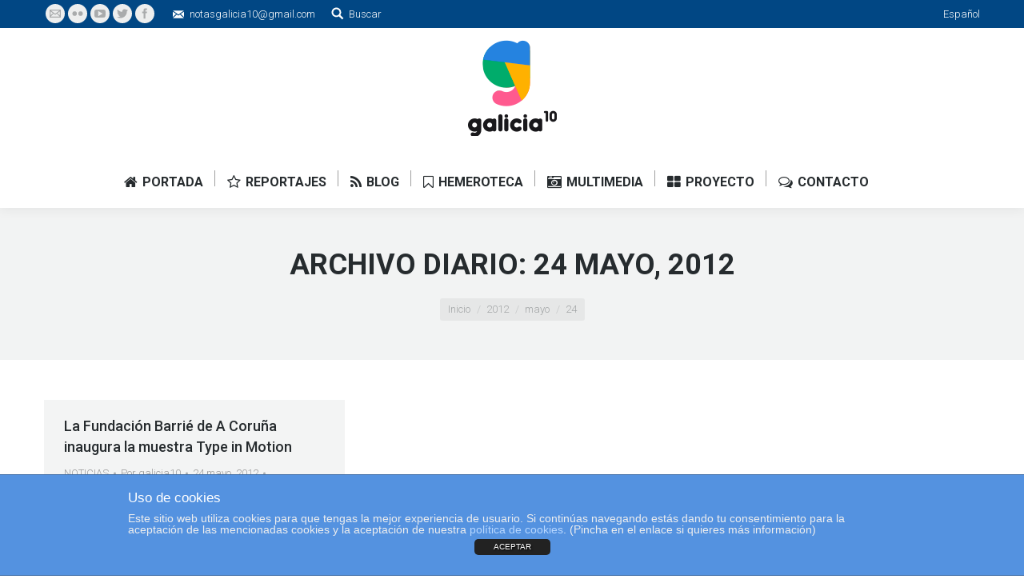

--- FILE ---
content_type: text/html; charset=UTF-8
request_url: http://galicia10.com/2012/05/24/
body_size: 10028
content:
<!DOCTYPE html>
<!--[if lt IE 10 ]>
<html lang="es-ES" prefix="og: http://ogp.me/ns#" class="old-ie no-js">
<![endif]-->
<!--[if !(IE 6) | !(IE 7) | !(IE 8)  ]><!-->
<html lang="es-ES" prefix="og: http://ogp.me/ns#" class="no-js">
<!--<![endif]-->
<head>
	<meta charset="UTF-8" />
		<meta name="viewport" content="width=device-width, initial-scale=1, maximum-scale=1">
		<link rel="profile" href="http://gmpg.org/xfn/11" />
	<link rel="pingback" href="http://galicia10.com/xmlrpc.php" />
	<title>24 mayo, 2012 - Galicia10. Turismo y ocio en Galicia</title>
<link rel="alternate" hreflang="es-ES" href="http://galicia10.com/2012/05/24/" />
<script type="text/javascript">
function createCookie(a,d,b){if(b){var c=new Date;c.setTime(c.getTime()+864E5*b);b="; expires="+c.toGMTString()}else b="";document.cookie=a+"="+d+b+"; path=/"}function readCookie(a){a+="=";for(var d=document.cookie.split(";"),b=0;b<d.length;b++){for(var c=d[b];" "==c.charAt(0);)c=c.substring(1,c.length);if(0==c.indexOf(a))return c.substring(a.length,c.length)}return null}function eraseCookie(a){createCookie(a,"",-1)}
function areCookiesEnabled(){var a=!1;createCookie("testing","Hello",1);null!=readCookie("testing")&&(a=!0,eraseCookie("testing"));return a}(function(a){var d=readCookie("devicePixelRatio"),b=void 0===a.devicePixelRatio?1:a.devicePixelRatio;areCookiesEnabled()&&null==d&&(createCookie("devicePixelRatio",b,7),1!=b&&a.location.reload(!0))})(window);
</script>
<!-- This site is optimized with the Yoast SEO plugin v3.7.1 - https://yoast.com/wordpress/plugins/seo/ -->
<meta name="robots" content="noindex,follow"/>
<link rel="canonical" href="http://galicia10.com/2012/05/24/" />
<meta property="og:locale" content="es_ES" />
<meta property="og:type" content="object" />
<meta property="og:title" content="24 mayo, 2012 - Galicia10. Turismo y ocio en Galicia" />
<meta property="og:url" content="http://galicia10.com/2012/05/24/" />
<meta property="og:site_name" content="Galicia10. Turismo y ocio en Galicia" />
<!-- / Yoast SEO plugin. -->

<link rel='dns-prefetch' href='//fonts.googleapis.com' />
<link rel='dns-prefetch' href='//s.w.org' />
<link rel="alternate" type="application/rss+xml" title="Galicia10. Turismo y ocio en Galicia &raquo; Feed" href="http://galicia10.com/feed/" />
<link rel="alternate" type="application/rss+xml" title="Galicia10. Turismo y ocio en Galicia &raquo; RSS de los comentarios" href="http://galicia10.com/comments/feed/" />
		<script type="text/javascript">
			window._wpemojiSettings = {"baseUrl":"https:\/\/s.w.org\/images\/core\/emoji\/2.2.1\/72x72\/","ext":".png","svgUrl":"https:\/\/s.w.org\/images\/core\/emoji\/2.2.1\/svg\/","svgExt":".svg","source":{"concatemoji":"http:\/\/galicia10.com\/wp-includes\/js\/wp-emoji-release.min.js?ver=4.7.29"}};
			!function(t,a,e){var r,n,i,o=a.createElement("canvas"),l=o.getContext&&o.getContext("2d");function c(t){var e=a.createElement("script");e.src=t,e.defer=e.type="text/javascript",a.getElementsByTagName("head")[0].appendChild(e)}for(i=Array("flag","emoji4"),e.supports={everything:!0,everythingExceptFlag:!0},n=0;n<i.length;n++)e.supports[i[n]]=function(t){var e,a=String.fromCharCode;if(!l||!l.fillText)return!1;switch(l.clearRect(0,0,o.width,o.height),l.textBaseline="top",l.font="600 32px Arial",t){case"flag":return(l.fillText(a(55356,56826,55356,56819),0,0),o.toDataURL().length<3e3)?!1:(l.clearRect(0,0,o.width,o.height),l.fillText(a(55356,57331,65039,8205,55356,57096),0,0),e=o.toDataURL(),l.clearRect(0,0,o.width,o.height),l.fillText(a(55356,57331,55356,57096),0,0),e!==o.toDataURL());case"emoji4":return l.fillText(a(55357,56425,55356,57341,8205,55357,56507),0,0),e=o.toDataURL(),l.clearRect(0,0,o.width,o.height),l.fillText(a(55357,56425,55356,57341,55357,56507),0,0),e!==o.toDataURL()}return!1}(i[n]),e.supports.everything=e.supports.everything&&e.supports[i[n]],"flag"!==i[n]&&(e.supports.everythingExceptFlag=e.supports.everythingExceptFlag&&e.supports[i[n]]);e.supports.everythingExceptFlag=e.supports.everythingExceptFlag&&!e.supports.flag,e.DOMReady=!1,e.readyCallback=function(){e.DOMReady=!0},e.supports.everything||(r=function(){e.readyCallback()},a.addEventListener?(a.addEventListener("DOMContentLoaded",r,!1),t.addEventListener("load",r,!1)):(t.attachEvent("onload",r),a.attachEvent("onreadystatechange",function(){"complete"===a.readyState&&e.readyCallback()})),(r=e.source||{}).concatemoji?c(r.concatemoji):r.wpemoji&&r.twemoji&&(c(r.twemoji),c(r.wpemoji)))}(window,document,window._wpemojiSettings);
		</script>
		<style type="text/css">
img.wp-smiley,
img.emoji {
	display: inline !important;
	border: none !important;
	box-shadow: none !important;
	height: 1em !important;
	width: 1em !important;
	margin: 0 .07em !important;
	vertical-align: -0.1em !important;
	background: none !important;
	padding: 0 !important;
}
</style>
<link rel='stylesheet' id='layerslider-css'  href='http://galicia10.com/wp-content/plugins/LayerSlider/static/css/layerslider.css?ver=5.6.9' type='text/css' media='all' />
<link rel='stylesheet' id='ls-google-fonts-css'  href='http://fonts.googleapis.com/css?family=Lato:100,300,regular,700,900%7COpen+Sans:300%7CIndie+Flower:regular%7COswald:300,regular,700&#038;subset=latin%2Clatin-ext' type='text/css' media='all' />
<link rel='stylesheet' id='front-estilos-css'  href='http://galicia10.com/wp-content/plugins/asesor-cookies-para-la-ley-en-espana/html/front/estilos.css?ver=4.7.29' type='text/css' media='all' />
<link rel='stylesheet' id='contact-form-7-css'  href='http://galicia10.com/wp-content/plugins/contact-form-7/includes/css/styles.css?ver=4.7' type='text/css' media='all' />
<link rel='stylesheet' id='tp_twitter_plugin_css-css'  href='http://galicia10.com/wp-content/plugins/recent-tweets-widget/tp_twitter_plugin.css?ver=1.0' type='text/css' media='screen' />
<link rel='stylesheet' id='rs-plugin-settings-css'  href='http://galicia10.com/wp-content/plugins/revslider/public/assets/css/settings.css?ver=5.2.6' type='text/css' media='all' />
<style id='rs-plugin-settings-inline-css' type='text/css'>
#rs-demo-id {}
</style>
<link rel='stylesheet' id='dt-web-fonts-css'  href='http://fonts.googleapis.com/css?family=Roboto%3A300%2C400%2C500%2C700%2C900%7COpen+Sans%3A400%2C600%2C700&#038;ver=4.7.29' type='text/css' media='all' />
<link rel='stylesheet' id='dt-main-css'  href='http://galicia10.com/wp-content/themes/dt-the7/css/main.min.css?ver=4.1.0' type='text/css' media='all' />
<style id='dt-main-inline-css' type='text/css'>
body #load {
  display: block;
  height: 100%;
  overflow: hidden;
  position: fixed;
  width: 100%;
  z-index: 9901;
}
.load-wrap {
  width: 100%;
  height: 100%;
  background-position: center center;
  background-repeat: no-repeat;
  text-align: center;
}
.load-wrap > svg {
  position: absolute;
  top: 50%;
  left: 50%;
  -ms-transform: translate(-50%,-50%);
  -webkit-transform: translate(-50%,-50%);
  transform: translate(-50%,-50%);
}
#load {
  background-color: rgba(88,145,232,0.96);
}
.uil-default rect:not(.bk) {
  fill: #ffffff;
}
.uil-ring > path {
  fill: #ffffff;
}
.ring-loader .circle {
  fill: #ffffff;
}
.ring-loader .moving-circle {
  fill: #ffffff;
}
.uil-hourglass .glass {
  stroke: #ffffff;
}
.uil-hourglass .sand {
  fill: #ffffff;
}
.spinner-loader .load-wrap {
  background-image: url("data:image/svg+xml,%3Csvg width='75px' height='75px' xmlns='http://www.w3.org/2000/svg' viewBox='0 0 100 100' preserveAspectRatio='xMidYMid' class='uil-default'%3E%3Crect x='0' y='0' width='100' height='100' fill='none' class='bk'%3E%3C/rect%3E%3Crect  x='46.5' y='40' width='7' height='20' rx='5' ry='5' fill='%23ffffff' transform='rotate(0 50 50) translate(0 -30)'%3E  %3Canimate attributeName='opacity' from='1' to='0' dur='1s' begin='0s' repeatCount='indefinite'/%3E%3C/rect%3E%3Crect  x='46.5' y='40' width='7' height='20' rx='5' ry='5' fill='%23ffffff' transform='rotate(30 50 50) translate(0 -30)'%3E  %3Canimate attributeName='opacity' from='1' to='0' dur='1s' begin='0.08333333333333333s' repeatCount='indefinite'/%3E%3C/rect%3E%3Crect  x='46.5' y='40' width='7' height='20' rx='5' ry='5' fill='%23ffffff' transform='rotate(60 50 50) translate(0 -30)'%3E  %3Canimate attributeName='opacity' from='1' to='0' dur='1s' begin='0.16666666666666666s' repeatCount='indefinite'/%3E%3C/rect%3E%3Crect  x='46.5' y='40' width='7' height='20' rx='5' ry='5' fill='%23ffffff' transform='rotate(90 50 50) translate(0 -30)'%3E  %3Canimate attributeName='opacity' from='1' to='0' dur='1s' begin='0.25s' repeatCount='indefinite'/%3E%3C/rect%3E%3Crect  x='46.5' y='40' width='7' height='20' rx='5' ry='5' fill='%23ffffff' transform='rotate(120 50 50) translate(0 -30)'%3E  %3Canimate attributeName='opacity' from='1' to='0' dur='1s' begin='0.3333333333333333s' repeatCount='indefinite'/%3E%3C/rect%3E%3Crect  x='46.5' y='40' width='7' height='20' rx='5' ry='5' fill='%23ffffff' transform='rotate(150 50 50) translate(0 -30)'%3E  %3Canimate attributeName='opacity' from='1' to='0' dur='1s' begin='0.4166666666666667s' repeatCount='indefinite'/%3E%3C/rect%3E%3Crect  x='46.5' y='40' width='7' height='20' rx='5' ry='5' fill='%23ffffff' transform='rotate(180 50 50) translate(0 -30)'%3E  %3Canimate attributeName='opacity' from='1' to='0' dur='1s' begin='0.5s' repeatCount='indefinite'/%3E%3C/rect%3E%3Crect  x='46.5' y='40' width='7' height='20' rx='5' ry='5' fill='%23ffffff' transform='rotate(210 50 50) translate(0 -30)'%3E  %3Canimate attributeName='opacity' from='1' to='0' dur='1s' begin='0.5833333333333334s' repeatCount='indefinite'/%3E%3C/rect%3E%3Crect  x='46.5' y='40' width='7' height='20' rx='5' ry='5' fill='%23ffffff' transform='rotate(240 50 50) translate(0 -30)'%3E  %3Canimate attributeName='opacity' from='1' to='0' dur='1s' begin='0.6666666666666666s' repeatCount='indefinite'/%3E%3C/rect%3E%3Crect  x='46.5' y='40' width='7' height='20' rx='5' ry='5' fill='%23ffffff' transform='rotate(270 50 50) translate(0 -30)'%3E  %3Canimate attributeName='opacity' from='1' to='0' dur='1s' begin='0.75s' repeatCount='indefinite'/%3E%3C/rect%3E%3Crect  x='46.5' y='40' width='7' height='20' rx='5' ry='5' fill='%23ffffff' transform='rotate(300 50 50) translate(0 -30)'%3E  %3Canimate attributeName='opacity' from='1' to='0' dur='1s' begin='0.8333333333333334s' repeatCount='indefinite'/%3E%3C/rect%3E%3Crect  x='46.5' y='40' width='7' height='20' rx='5' ry='5' fill='%23ffffff' transform='rotate(330 50 50) translate(0 -30)'%3E  %3Canimate attributeName='opacity' from='1' to='0' dur='1s' begin='0.9166666666666666s' repeatCount='indefinite'/%3E%3C/rect%3E%3C/svg%3E");
}
.ring-loader .load-wrap {
  background-image: url("data:image/svg+xml,%3Csvg xmlns='http://www.w3.org/2000/svg' viewBox='0 0 32 32' width='72' height='72' fill='%23ffffff'%3E   %3Cpath opacity='.25' d='M16 0 A16 16 0 0 0 16 32 A16 16 0 0 0 16 0 M16 4 A12 12 0 0 1 16 28 A12 12 0 0 1 16 4'/%3E   %3Cpath d='M16 0 A16 16 0 0 1 32 16 L28 16 A12 12 0 0 0 16 4z'%3E     %3CanimateTransform attributeName='transform' type='rotate' from='0 16 16' to='360 16 16' dur='0.8s' repeatCount='indefinite' /%3E   %3C/path%3E %3C/svg%3E");
}
.hourglass-loader .load-wrap {
  background-image: url("data:image/svg+xml,%3Csvg xmlns='http://www.w3.org/2000/svg' viewBox='0 0 32 32' width='72' height='72' fill='%23ffffff'%3E   %3Cpath transform='translate(2)' d='M0 12 V20 H4 V12z'%3E      %3Canimate attributeName='d' values='M0 12 V20 H4 V12z; M0 4 V28 H4 V4z; M0 12 V20 H4 V12z; M0 12 V20 H4 V12z' dur='1.2s' repeatCount='indefinite' begin='0' keytimes='0;.2;.5;1' keySplines='0.2 0.2 0.4 0.8;0.2 0.6 0.4 0.8;0.2 0.8 0.4 0.8' calcMode='spline'  /%3E   %3C/path%3E   %3Cpath transform='translate(8)' d='M0 12 V20 H4 V12z'%3E     %3Canimate attributeName='d' values='M0 12 V20 H4 V12z; M0 4 V28 H4 V4z; M0 12 V20 H4 V12z; M0 12 V20 H4 V12z' dur='1.2s' repeatCount='indefinite' begin='0.2' keytimes='0;.2;.5;1' keySplines='0.2 0.2 0.4 0.8;0.2 0.6 0.4 0.8;0.2 0.8 0.4 0.8' calcMode='spline'  /%3E   %3C/path%3E   %3Cpath transform='translate(14)' d='M0 12 V20 H4 V12z'%3E     %3Canimate attributeName='d' values='M0 12 V20 H4 V12z; M0 4 V28 H4 V4z; M0 12 V20 H4 V12z; M0 12 V20 H4 V12z' dur='1.2s' repeatCount='indefinite' begin='0.4' keytimes='0;.2;.5;1' keySplines='0.2 0.2 0.4 0.8;0.2 0.6 0.4 0.8;0.2 0.8 0.4 0.8' calcMode='spline' /%3E   %3C/path%3E   %3Cpath transform='translate(20)' d='M0 12 V20 H4 V12z'%3E     %3Canimate attributeName='d' values='M0 12 V20 H4 V12z; M0 4 V28 H4 V4z; M0 12 V20 H4 V12z; M0 12 V20 H4 V12z' dur='1.2s' repeatCount='indefinite' begin='0.6' keytimes='0;.2;.5;1' keySplines='0.2 0.2 0.4 0.8;0.2 0.6 0.4 0.8;0.2 0.8 0.4 0.8' calcMode='spline' /%3E   %3C/path%3E   %3Cpath transform='translate(26)' d='M0 12 V20 H4 V12z'%3E     %3Canimate attributeName='d' values='M0 12 V20 H4 V12z; M0 4 V28 H4 V4z; M0 12 V20 H4 V12z; M0 12 V20 H4 V12z' dur='1.2s' repeatCount='indefinite' begin='0.8' keytimes='0;.2;.5;1' keySplines='0.2 0.2 0.4 0.8;0.2 0.6 0.4 0.8;0.2 0.8 0.4 0.8' calcMode='spline' /%3E   %3C/path%3E %3C/svg%3E");
}

</style>
<!--[if lt IE 10]>
<link rel='stylesheet' id='dt-old-ie-css'  href='http://galicia10.com/wp-content/themes/dt-the7/css/old-ie.css?ver=4.1.0' type='text/css' media='all' />
<![endif]-->
<link rel='stylesheet' id='dt-awsome-fonts-css'  href='http://galicia10.com/wp-content/themes/dt-the7/fonts/FontAwesome/css/font-awesome.min.css?ver=4.1.0' type='text/css' media='all' />
<link rel='stylesheet' id='dt-fontello-css'  href='http://galicia10.com/wp-content/themes/dt-the7/fonts/fontello/css/fontello.min.css?ver=4.1.0' type='text/css' media='all' />
<link rel='stylesheet' id='the7pt-static-css'  href='http://galicia10.com/wp-content/themes/dt-the7/css/post-type.css?ver=4.1.0' type='text/css' media='all' />
<!--[if lt IE 10]>
<link rel='stylesheet' id='dt-custom-old-ie.less-css'  href='http://galicia10.com/wp-content/uploads/wp-less/dt-the7/css/custom-old-ie-b93cddb7bf.css?ver=4.1.0' type='text/css' media='all' />
<![endif]-->
<link rel='stylesheet' id='dt-custom.less-css'  href='http://galicia10.com/wp-content/uploads/wp-less/dt-the7/css/custom-b93cddb7bf.css?ver=4.1.0' type='text/css' media='all' />
<link rel='stylesheet' id='dt-media.less-css'  href='http://galicia10.com/wp-content/uploads/wp-less/dt-the7/css/media-75b096fb90.css?ver=4.1.0' type='text/css' media='all' />
<link rel='stylesheet' id='wpml.less-css'  href='http://galicia10.com/wp-content/uploads/wp-less/dt-the7/css/compatibility/wpml-c76b724316.css?ver=4.1.0' type='text/css' media='all' />
<link rel='stylesheet' id='the7pt.less-css'  href='http://galicia10.com/wp-content/uploads/wp-less/dt-the7/css/post-type-dynamic-603e546973.css?ver=4.1.0' type='text/css' media='all' />
<link rel='stylesheet' id='style-css'  href='http://galicia10.com/wp-content/themes/dt-the7/style.css?ver=4.1.0' type='text/css' media='all' />
<style id='style-inline-css' type='text/css'>
/*breadcrumbs background color*/
.page-title .breadcrumbs {
background-color: rgba(0, 0, 0, 0.05);
}
</style>
<link rel='stylesheet' id='bsf-Defaults-css'  href='http://galicia10.com/wp-content/uploads/smile_fonts/Defaults/Defaults.css?ver=4.7.29' type='text/css' media='all' />
<script type='text/javascript' src='http://galicia10.com/wp-includes/js/jquery/jquery.js?ver=1.12.4'></script>
<script type='text/javascript' src='http://galicia10.com/wp-includes/js/jquery/jquery-migrate.min.js?ver=1.4.1'></script>
<script type='text/javascript' src='http://galicia10.com/wp-content/plugins/LayerSlider/static/js/greensock.js?ver=1.11.8'></script>
<script type='text/javascript'>
/* <![CDATA[ */
var LS_Meta = {"v":"5.6.9"};
/* ]]> */
</script>
<script type='text/javascript' src='http://galicia10.com/wp-content/plugins/LayerSlider/static/js/layerslider.kreaturamedia.jquery.js?ver=5.6.9'></script>
<script type='text/javascript' src='http://galicia10.com/wp-content/plugins/LayerSlider/static/js/layerslider.transitions.js?ver=5.6.9'></script>
<script type='text/javascript'>
/* <![CDATA[ */
var cdp_cookies_info = {"url_plugin":"http:\/\/galicia10.com\/wp-content\/plugins\/asesor-cookies-para-la-ley-en-espana\/plugin.php","url_admin_ajax":"http:\/\/galicia10.com\/wp-admin\/admin-ajax.php","comportamiento":"aceptar","posicion":"inferior","layout":"ventana"};
/* ]]> */
</script>
<script type='text/javascript' src='http://galicia10.com/wp-content/plugins/asesor-cookies-para-la-ley-en-espana/html/front/principal.js?ver=4.7.29'></script>
<script type='text/javascript' src='http://galicia10.com/wp-content/plugins/revslider/public/assets/js/jquery.themepunch.tools.min.js?ver=5.2.6'></script>
<script type='text/javascript' src='http://galicia10.com/wp-content/plugins/revslider/public/assets/js/jquery.themepunch.revolution.min.js?ver=5.2.6'></script>
<script type='text/javascript'>
/* <![CDATA[ */
var dtLocal = {"themeUrl":"http:\/\/galicia10.com\/wp-content\/themes\/dt-the7","passText":"Para ver este art\u00edculo protegido, introduce la contrase\u00f1a:","moreButtonText":{"loading":"Cargando..."},"postID":"3238","ajaxurl":"http:\/\/galicia10.com\/wp-admin\/admin-ajax.php","contactNonce":"06f06d5a46","ajaxNonce":"a9609fee9c","pageData":{"type":"archive","template":"archive","layout":"masonry"},"themeSettings":{"smoothScroll":"off","lazyLoading":false,"accentColor":{"mode":"solid","color":"#5891e8"},"floatingHeader":{"showAfter":140,"showMenu":true,"height":60,"logo":{"showLogo":true,"html":"<img class=\" preload-me\" src=\"http:\/\/galicia10.com\/wp-content\/uploads\/2016\/05\/g1017_simbolo_c-n_60a.png\" srcset=\"http:\/\/galicia10.com\/wp-content\/uploads\/2016\/05\/g1017_simbolo_c-n_60a.png 62w, http:\/\/galicia10.com\/wp-content\/uploads\/2016\/05\/g1017_simbolo_c-n_120a.png 124w\" width=\"62\" height=\"60\"   sizes=\"62px\" alt=\"Galicia10. Turismo y ocio en Galicia\" \/>"}},"mobileHeader":{"firstSwitchPoint":1040,"secondSwitchPoint":800},"content":{"responsivenessTreshold":970,"textColor":"#676b6d","headerColor":"#262b2e"},"stripes":{"stripe1":{"textColor":"#676b6d","headerColor":"#262b2e"},"stripe2":{"textColor":"#ffffff","headerColor":"#ffffff"},"stripe3":{"textColor":"#262b2e","headerColor":"#262b2e"}}},"VCMobileScreenWidth":"768"};
/* ]]> */
</script>
<script type='text/javascript' src='http://galicia10.com/wp-content/themes/dt-the7/js/above-the-fold.min.js?ver=4.1.0'></script>
<meta name="generator" content="Powered by LayerSlider 5.6.9 - Multi-Purpose, Responsive, Parallax, Mobile-Friendly Slider Plugin for WordPress." />
<!-- LayerSlider updates and docs at: https://kreaturamedia.com/layerslider-responsive-wordpress-slider-plugin/ -->
<link rel='https://api.w.org/' href='http://galicia10.com/wp-json/' />
<link rel="EditURI" type="application/rsd+xml" title="RSD" href="http://galicia10.com/xmlrpc.php?rsd" />
<meta name="generator" content="WordPress 4.7.29" />
<meta name="generator" content="WPML ver:3.6.3 stt:65,2;" />
<meta name="generator" content="Powered by Visual Composer - drag and drop page builder for WordPress."/>
<!--[if lte IE 9]><link rel="stylesheet" type="text/css" href="http://galicia10.com/wp-content/plugins/js_composer/assets/css/vc_lte_ie9.min.css" media="screen"><![endif]--><!--[if IE  8]><link rel="stylesheet" type="text/css" href="http://galicia10.com/wp-content/plugins/js_composer/assets/css/vc-ie8.min.css" media="screen"><![endif]--><meta name="generator" content="Powered by Slider Revolution 5.2.6 - responsive, Mobile-Friendly Slider Plugin for WordPress with comfortable drag and drop interface." />
<script type="text/javascript">
jQuery(function($) {
	var $window = $(window),
		$load = $("#load");
	
	$window.removeLoading = setTimeout(function() {
		$load.addClass("loader-removed").fadeOut(500);
	}, 500);
	
	$window.one("dt.removeLoading", function() {
		if (!$load.hasClass("loader-removed")) {
			clearTimeout($window.removeLoading);
			$("#load").addClass("loader-removed").fadeOut(500);
		}
	});
});
</script>
<!-- icon -->
<link rel="icon" href="http://galicia10.com/wp-content/uploads/2016/05/g1017_favicon.png" type="image/png" />
<link rel="shortcut icon" href="http://galicia10.com/wp-content/uploads/2016/05/g1017_favicon.png" type="image/png" />
<noscript><style type="text/css"> .wpb_animate_when_almost_visible { opacity: 1; }</style></noscript><script type="text/javascript">

  var _gaq = _gaq || [];
  _gaq.push(['_setAccount', 'UA-18364318-1']);
  _gaq.push(['_trackPageview']);

  (function() {
    var ga = document.createElement('script'); ga.type = 'text/javascript'; ga.async = true;
    ga.src = ('https:' == document.location.protocol ? 'https://ssl' : 'http://www') + '.google-analytics.com/ga.js';
    var s = document.getElementsByTagName('script')[0]; s.parentNode.insertBefore(ga, s);
  })();

</script> </head>
<body class="archive date layout-masonry description-under-image small-hover-icons click-effect-on-img overlay-cursor-on srcset-enabled btn-ios custom-btn-color custom-btn-hover-color contact-form-minimal semitransparent-bullets bold-icons phantom-fade phantom-shadow-decoration phantom-custom-logo-on floating-mobile-menu-icon top-header first-switch-logo-center first-switch-menu-left second-switch-logo-center second-switch-menu-left layzr-loading-on no-avatars wpb-js-composer js-comp-ver-4.12 vc_responsive semitransparent-portfolio-icons album-minuatures-style-2">
<div id="load" class="spinner-loader">
	<div class="load-wrap"></div>
</div>
<div id="page">
	<a class="skip-link screen-reader-text" href="#content">Skip to content</a>

<div class="masthead classic-header center bg-behind-menu logo-center widgets full-height dividers shadow-decoration dt-parent-menu-clickable show-mobile-logo" role="banner">

			<div class="top-bar solid-bg">
			<div class="left-widgets mini-widgets"><div class="soc-ico show-on-desktop near-logo-first-switch in-menu-second-switch custom-bg hover-accent-bg"><a title="Mail" href="mailto:notasgalicia10@gmail.com" target="_top" class="mail"><span class="assistive-text">Mail</span></a><a title="Flickr" href="http://www.flickr.com/photos/galicia10" target="_blank" class="flickr"><span class="assistive-text">Flickr</span></a><a title="YouTube" href="http://www.youtube.com/user/RevistaGalicia10" target="_blank" class="you-tube"><span class="assistive-text">YouTube</span></a><a title="Twitter" href="https://twitter.com/galicia10" target="_blank" class="twitter"><span class="assistive-text">Twitter</span></a><a title="Facebook" href="https://www.facebook.com/Galicia10" target="_blank" class="facebook"><span class="assistive-text">Facebook</span></a></div><span class="mini-contacts email show-on-desktop near-logo-first-switch in-menu-second-switch">notasgalicia10@gmail.com</span><div class="mini-search show-on-desktop near-logo-first-switch in-menu-second-switch">	<form class="searchform" role="search" method="get" action="http://galicia10.com/">
		<input type="text" class="field searchform-s" name="s" value="" placeholder="Escribe y pulsa enter &hellip;" />
		<input type="hidden" name="lang" value=""/>		<input type="submit" class="assistive-text searchsubmit" value="Go!" />
		<a href="#go" id="trigger-overlay" class="submit">Buscar</a>
	</form></div></div>			<div class="right-widgets mini-widgets"><div class="mini-wpml show-on-desktop near-logo-first-switch in-menu-second-switch">
<div class="lang_sel_list_horizontal wpml-ls-statics-shortcode_actions wpml-ls wpml-ls-legacy-list-horizontal" id="lang_sel_list">
	<ul><li class="icl-es wpml-ls-slot-shortcode_actions wpml-ls-item wpml-ls-item-es wpml-ls-current-language wpml-ls-first-item wpml-ls-last-item wpml-ls-item-legacy-list-horizontal">
				<a href="http://galicia10.com/2012/05/24/" class="lang_sel_sel"><span class="wpml-ls-native icl_lang_sel_native">Español</span></a>
			</li></ul>
</div></div></div>		</div>

	<header class="header-bar">

						<div class="branding">

					<a href="http://galicia10.com/"><img class=" preload-me" src="http://galicia10.com/wp-content/uploads/2016/05/g1017_logo_c-n_120a.png" srcset="http://galicia10.com/wp-content/uploads/2016/05/g1017_logo_c-n_120a.png 111w, http://galicia10.com/wp-content/uploads/2016/05/g1017_logo_c-n_240a.png 221w" width="111" height="120"   sizes="111px" alt="Galicia10. Turismo y ocio en Galicia" /><img class="mobile-logo preload-me" src="http://galicia10.com/wp-content/uploads/2016/05/g1017_logo_c-n_80a.png" srcset="http://galicia10.com/wp-content/uploads/2016/05/g1017_logo_c-n_80a.png 74w, http://galicia10.com/wp-content/uploads/2016/05/g1017_logo_c-n_120a.png 111w" width="74" height="80"   sizes="74px" alt="Galicia10. Turismo y ocio en Galicia" /></a>
					<div id="site-title" class="assistive-text">Galicia10. Turismo y ocio en Galicia</div>
					<div id="site-description" class="assistive-text">Lo mejor del turismo, el ocio, la cultura y la gastronomía de Galicia. Lugares emblemáticos, ciudades, pueblos, agenda, gastronomía de Galicia</div>

					<div class="mini-widgets"></div>
					<div class="mini-widgets"></div>
				</div>
		<nav class="navigation">

			<ul id="primary-menu" class="main-nav underline-decoration upwards-line outside-item-remove-margin" role="menu"><li class="menu-item menu-item-type-post_type menu-item-object-page menu-item-home menu-item-7166 first"><a href='http://galicia10.com/' data-level='1'><i class="fa fa-home"></i><span class="menu-item-text"><span class="menu-text">Portada</span></span></a></li> <li class="menu-item menu-item-type-post_type menu-item-object-page menu-item-has-children menu-item-7233 has-children"><a href='http://galicia10.com/reportajes/' data-level='1'><i class="fa fa-star-o"></i><span class="menu-item-text"><span class="menu-text">Reportajes</span></span></a><ul class="sub-nav level-arrows-on"><li class="menu-item menu-item-type-post_type menu-item-object-page menu-item-7241 first"><a href='http://galicia10.com/reportajes/conocer-galicia/' data-level='2'><i class="fa fa-map-marker"></i><span class="menu-item-text"><span class="menu-text">Conocer Galicia</span><span class="subtitle-text">Los lugares y rincones más atractivos de Galicia</span></span></a></li> <li class="menu-item menu-item-type-post_type menu-item-object-page menu-item-7240"><a href='http://galicia10.com/reportajes/sentir-galicia/' data-level='2'><i class="fa fa-eye"></i><span class="menu-item-text"><span class="menu-text">Sentir Galicia</span><span class="subtitle-text">Las actividades y experiencias más interesantes de Galicia</span></span></a></li> <li class="menu-item menu-item-type-post_type menu-item-object-page menu-item-7239"><a href='http://galicia10.com/reportajes/vivir-galicia/' data-level='2'><i class="fa fa-fire"></i><span class="menu-item-text"><span class="menu-text">Vivir Galicia</span><span class="subtitle-text">Las fiestas y citas más importantes de Galicia</span></span></a></li> <li class="menu-item menu-item-type-post_type menu-item-object-page menu-item-7238"><a href='http://galicia10.com/reportajes/saborear-galicia/' data-level='2'><i class="fa fa-cutlery"></i><span class="menu-item-text"><span class="menu-text">Saborear Galicia</span><span class="subtitle-text">Lo mejor de la gastronomía y la enología de Galicia</span></span></a></li> </ul></li> <li class="menu-item menu-item-type-post_type menu-item-object-page menu-item-has-children menu-item-7246 has-children"><a href='http://galicia10.com/blog/' data-level='1'><i class="fa fa-rss"></i><span class="menu-item-text"><span class="menu-text">Blog</span></span></a><ul class="sub-nav level-arrows-on"><li class="menu-item menu-item-type-post_type menu-item-object-page menu-item-7248 first"><a href='http://galicia10.com/blog/noticias-galicia/' data-level='2'><i class="fa fa-spinner"></i><span class="menu-item-text"><span class="menu-text">Noticias de Galicia</span><span class="subtitle-text">Toda la actualidad turística y de ocio en nuestro blog</span></span></a></li> <li class="menu-item menu-item-type-post_type menu-item-object-page menu-item-7247"><a href='http://galicia10.com/blog/agendas-fin-semana-galicia/' data-level='2'><i class="fa fa-ticket"></i><span class="menu-item-text"><span class="menu-text">Agendas de fin de semana</span><span class="subtitle-text">Las citas de ocio y culturales más importantes de cada fin de semana en Galicia</span></span></a></li> <li class="menu-item menu-item-type-post_type menu-item-object-page menu-item-7249"><a href='http://galicia10.com/blog/novedades-galicia10/' data-level='2'><i class="fa fa-thumb-tack"></i><span class="menu-item-text"><span class="menu-text">Novedades Galicia10</span><span class="subtitle-text">Nuestras noticias y novedades</span></span></a></li> </ul></li> <li class="menu-item menu-item-type-post_type menu-item-object-page menu-item-7177"><a href='http://galicia10.com/hemeroteca/' data-level='1'><i class="fa fa-bookmark-o"></i><span class="menu-item-text"><span class="menu-text">Hemeroteca</span></span></a></li> <li class="menu-item menu-item-type-post_type menu-item-object-page menu-item-has-children menu-item-7178 has-children"><a href='http://galicia10.com/multimedia/' data-level='1'><i class="fa fa-camera-retro"></i><span class="menu-item-text"><span class="menu-text">Multimedia</span></span></a><ul class="sub-nav level-arrows-on"><li class="menu-item menu-item-type-post_type menu-item-object-page menu-item-7180 first"><a href='http://galicia10.com/multimedia/fotografias/' data-level='2'><i class="fa fa-picture-o"></i><span class="menu-item-text"><span class="menu-text">Fotografías</span><span class="subtitle-text">Un selección de imágenes de nuestros reportajes</span></span></a></li> <li class="menu-item menu-item-type-post_type menu-item-object-page menu-item-7181"><a href='http://galicia10.com/multimedia/videos/' data-level='2'><i class="fa fa-film"></i><span class="menu-item-text"><span class="menu-text">Vídeos</span><span class="subtitle-text">Una selección de los vídeos de nuestros reportajes</span></span></a></li> <li class="menu-item menu-item-type-post_type menu-item-object-page menu-item-7179"><a href='http://galicia10.com/multimedia/enlaces/' data-level='2'><i class="fa fa-link"></i><span class="menu-item-text"><span class="menu-text">Enlaces</span><span class="subtitle-text">Webs amigas y colaboradores</span></span></a></li> </ul></li> <li class="menu-item menu-item-type-post_type menu-item-object-page menu-item-7182"><a href='http://galicia10.com/proyecto/' data-level='1'><i class="fa fa-th-large"></i><span class="menu-item-text"><span class="menu-text">Proyecto</span></span></a></li> <li class="menu-item menu-item-type-post_type menu-item-object-page menu-item-7176"><a href='http://galicia10.com/contacto/' data-level='1'><i class="fa fa-comments-o"></i><span class="menu-item-text"><span class="menu-text">Contacto</span></span></a></li> </ul>
			<div class="mini-widgets"></div>
		</nav>

	</header>

</div><div class='dt-close-mobile-menu-icon'><span></span></div>
<div class='dt-mobile-header'>
	<ul id="mobile-menu" class="mobile-main-nav" role="menu">
		<li class="menu-item menu-item-type-post_type menu-item-object-page menu-item-home menu-item-7166 first"><a href='http://galicia10.com/' data-level='1'><i class="fa fa-home"></i><span class="menu-item-text"><span class="menu-text">Portada</span></span></a></li> <li class="menu-item menu-item-type-post_type menu-item-object-page menu-item-has-children menu-item-7233 has-children"><a href='http://galicia10.com/reportajes/' data-level='1'><i class="fa fa-star-o"></i><span class="menu-item-text"><span class="menu-text">Reportajes</span></span></a><ul class="sub-nav level-arrows-on"><li class="menu-item menu-item-type-post_type menu-item-object-page menu-item-7241 first"><a href='http://galicia10.com/reportajes/conocer-galicia/' data-level='2'><i class="fa fa-map-marker"></i><span class="menu-item-text"><span class="menu-text">Conocer Galicia</span><span class="subtitle-text">Los lugares y rincones más atractivos de Galicia</span></span></a></li> <li class="menu-item menu-item-type-post_type menu-item-object-page menu-item-7240"><a href='http://galicia10.com/reportajes/sentir-galicia/' data-level='2'><i class="fa fa-eye"></i><span class="menu-item-text"><span class="menu-text">Sentir Galicia</span><span class="subtitle-text">Las actividades y experiencias más interesantes de Galicia</span></span></a></li> <li class="menu-item menu-item-type-post_type menu-item-object-page menu-item-7239"><a href='http://galicia10.com/reportajes/vivir-galicia/' data-level='2'><i class="fa fa-fire"></i><span class="menu-item-text"><span class="menu-text">Vivir Galicia</span><span class="subtitle-text">Las fiestas y citas más importantes de Galicia</span></span></a></li> <li class="menu-item menu-item-type-post_type menu-item-object-page menu-item-7238"><a href='http://galicia10.com/reportajes/saborear-galicia/' data-level='2'><i class="fa fa-cutlery"></i><span class="menu-item-text"><span class="menu-text">Saborear Galicia</span><span class="subtitle-text">Lo mejor de la gastronomía y la enología de Galicia</span></span></a></li> </ul></li> <li class="menu-item menu-item-type-post_type menu-item-object-page menu-item-has-children menu-item-7246 has-children"><a href='http://galicia10.com/blog/' data-level='1'><i class="fa fa-rss"></i><span class="menu-item-text"><span class="menu-text">Blog</span></span></a><ul class="sub-nav level-arrows-on"><li class="menu-item menu-item-type-post_type menu-item-object-page menu-item-7248 first"><a href='http://galicia10.com/blog/noticias-galicia/' data-level='2'><i class="fa fa-spinner"></i><span class="menu-item-text"><span class="menu-text">Noticias de Galicia</span><span class="subtitle-text">Toda la actualidad turística y de ocio en nuestro blog</span></span></a></li> <li class="menu-item menu-item-type-post_type menu-item-object-page menu-item-7247"><a href='http://galicia10.com/blog/agendas-fin-semana-galicia/' data-level='2'><i class="fa fa-ticket"></i><span class="menu-item-text"><span class="menu-text">Agendas de fin de semana</span><span class="subtitle-text">Las citas de ocio y culturales más importantes de cada fin de semana en Galicia</span></span></a></li> <li class="menu-item menu-item-type-post_type menu-item-object-page menu-item-7249"><a href='http://galicia10.com/blog/novedades-galicia10/' data-level='2'><i class="fa fa-thumb-tack"></i><span class="menu-item-text"><span class="menu-text">Novedades Galicia10</span><span class="subtitle-text">Nuestras noticias y novedades</span></span></a></li> </ul></li> <li class="menu-item menu-item-type-post_type menu-item-object-page menu-item-7177"><a href='http://galicia10.com/hemeroteca/' data-level='1'><i class="fa fa-bookmark-o"></i><span class="menu-item-text"><span class="menu-text">Hemeroteca</span></span></a></li> <li class="menu-item menu-item-type-post_type menu-item-object-page menu-item-has-children menu-item-7178 has-children"><a href='http://galicia10.com/multimedia/' data-level='1'><i class="fa fa-camera-retro"></i><span class="menu-item-text"><span class="menu-text">Multimedia</span></span></a><ul class="sub-nav level-arrows-on"><li class="menu-item menu-item-type-post_type menu-item-object-page menu-item-7180 first"><a href='http://galicia10.com/multimedia/fotografias/' data-level='2'><i class="fa fa-picture-o"></i><span class="menu-item-text"><span class="menu-text">Fotografías</span><span class="subtitle-text">Un selección de imágenes de nuestros reportajes</span></span></a></li> <li class="menu-item menu-item-type-post_type menu-item-object-page menu-item-7181"><a href='http://galicia10.com/multimedia/videos/' data-level='2'><i class="fa fa-film"></i><span class="menu-item-text"><span class="menu-text">Vídeos</span><span class="subtitle-text">Una selección de los vídeos de nuestros reportajes</span></span></a></li> <li class="menu-item menu-item-type-post_type menu-item-object-page menu-item-7179"><a href='http://galicia10.com/multimedia/enlaces/' data-level='2'><i class="fa fa-link"></i><span class="menu-item-text"><span class="menu-text">Enlaces</span><span class="subtitle-text">Webs amigas y colaboradores</span></span></a></li> </ul></li> <li class="menu-item menu-item-type-post_type menu-item-object-page menu-item-7182"><a href='http://galicia10.com/proyecto/' data-level='1'><i class="fa fa-th-large"></i><span class="menu-item-text"><span class="menu-text">Proyecto</span></span></a></li> <li class="menu-item menu-item-type-post_type menu-item-object-page menu-item-7176"><a href='http://galicia10.com/contacto/' data-level='1'><i class="fa fa-comments-o"></i><span class="menu-item-text"><span class="menu-text">Contacto</span></span></a></li> 	</ul>
	<div class='mobile-mini-widgets-in-menu'></div>
</div>
	
		<div class="page-title title-center solid-bg" style="min-height: 190px;">
			<div class="wf-wrap">
				<div class="wf-container-title">
					<div class="wf-table" style="height: 190px;">

						<div class="wf-td hgroup"><h1 class="h2-size">Archivo diario: <span>24 mayo, 2012</span></h1></div><div class="wf-td"><div class="assistive-text">Estás aquí:</div><ol class="breadcrumbs text-small bg-dark breadcrumbs-bg" xmlns:v="http://rdf.data-vocabulary.org/#"><li typeof="v:Breadcrumb"><a rel="v:url" property="v:title" href="http://galicia10.com/" title="">Inicio</a></li><li typeof="v:Breadcrumb"><a rel="v:url" property="v:title" href="http://galicia10.com/2012/" title="">2012</a></li><li typeof="v:Breadcrumb"><a rel="v:url" property="v:title" href="http://galicia10.com/2012/05/" title="">mayo</a></li><li class="current">24</li></ol></div>
					</div>
				</div>
			</div>
		</div>

		
	
	<div id="main" class="sidebar-none"  >

		
		<div class="main-gradient"></div>
		<div class="wf-wrap">
			<div class="wf-container-main">

				
	
			<!-- Content -->
			<div id="content" class="content" role="main">

				<div class="wf-container loading-effect-fade-in iso-container bg-under-post description-under-image content-align-left" data-padding="10px" data-cur-page="1" data-width="320px" data-columns="3">
<div class="wf-cell iso-item" data-post-id="3238" data-date="2012-05-24T07:49:54+00:00" data-name="La Fundación Barrié de A Coruña inaugura la muestra Type in Motion">
	<article class="post post-3238 type-post status-publish format-standard hentry category-noticias tag-a-coruna tag-exposiciones category-19 bg-on fullwidth-img no-img description-off">

		
		<div class="blog-content wf-td">
			<h3 class="entry-title"><a href="http://galicia10.com/noticias/type-in-motion/" title="La Fundación Barrié de A Coruña inaugura la muestra Type in Motion" rel="bookmark">La Fundación Barrié de A Coruña inaugura la muestra Type in Motion</a></h3>

			<div class="entry-meta"><span class="category-link"><a href="http://galicia10.com/category/noticias/" >NOTICIAS</a></span><a class="author vcard" href="http://galicia10.com/author/admin/" title="Ver todas las entradas de galicia10" rel="author">Por <span class="fn">galicia10</span></a><a href="http://galicia10.com/2012/05/24/" title="7:49" class="data-link" rel="bookmark"><time class="entry-date updated" datetime="2012-05-24T07:49:54+00:00">24 mayo, 2012</time></a><a href="http://galicia10.com/noticias/type-in-motion/#respond" class="comment-link" >Deja un comentario</a></div><p>La Fundación Barrié de A Coruña inaugura hoy a las 20.00 horas la muestra Type in Motion tras su paso por la sede que la institución tiene en Vigo. La exposición podrá ser visitada durante todo el verano ya que se clausurará el próximo 23 de septiembre. Type in Motion está compuesta por casi 120&hellip;</p>

		</div>

	</article>

</div></div>
			</div><!-- #content -->

			

			</div><!-- .wf-container -->
		</div><!-- .wf-wrap -->
	</div><!-- #main -->

	
	<!-- !Footer -->
	<footer id="footer" class="footer solid-bg">

		
<!-- !Bottom-bar -->
<div id="bottom-bar"  role="contentinfo">
	<div class="wf-wrap">
		<div class="wf-container-bottom">
			<div class="wf-table wf-mobile-collapsed">

				<div id="branding-bottom" class="wf-td"><a href="http://galicia10.com/"><img class=" preload-me" src="http://galicia10.com/wp-content/uploads/2016/05/g1017_simbolo_c-b_60a.png" srcset="http://galicia10.com/wp-content/uploads/2016/05/g1017_simbolo_c-b_60a.png 62w, http://galicia10.com/wp-content/uploads/2016/05/g1017_simbolo_c-b_120a.png 124w" width="62" height="60"   sizes="62px" alt="Galicia10. Turismo y ocio en Galicia" /></a></div>
					<div class="wf-td">
						<div class="wf-float-left">

							© Galicia10.com
						</div>
					</div>

				
				<div class="wf-td">

					
				</div>

				
					<div class="wf-td bottom-text-block">

						<p>Todos los derechos reservados. ®Galicia10 es una marca registrada.</p>

					</div>

				
			</div>
		</div><!-- .wf-container-bottom -->
	</div><!-- .wf-wrap -->
</div><!-- #bottom-bar -->
	</footer><!-- #footer -->



	<a href="#" class="scroll-top"></a>

</div><!-- #page -->
<!-- HTML del pié de página -->
<div class="cdp-cookies-alerta  cdp-cookies-layout-ventana cdp-cookies-pos-inferior cdp-cookies-textos-izq cdp-cookies-tema-azul">
	<div class="cdp-cookies-texto">
		<h4 style="font-size:17px !important;line-height:17px !important">Uso de cookies</h4><p style="font-size:14px !important;line-height:14px !important">Este sitio web utiliza cookies para que tengas la mejor experiencia de usuario. Si continúas navegando estás dando tu consentimiento para la aceptación de las mencionadas cookies y la aceptación de nuestra <a href="http://galicia10.com/politica-de-cookies/" style="font-size:14px !important;line-height:14px !important">política de cookies</a>. (Pincha en el enlace si quieres más información)
		<a href="javascript:;" class="cdp-cookies-boton-cerrar">ACEPTAR</a>
	</div>
</div>
<script type='text/javascript' src='http://galicia10.com/wp-content/themes/dt-the7/js/main.min.js?ver=4.1.0'></script>
<script type='text/javascript' src='http://galicia10.com/wp-content/plugins/contact-form-7/includes/js/jquery.form.min.js?ver=3.51.0-2014.06.20'></script>
<script type='text/javascript'>
/* <![CDATA[ */
var _wpcf7 = {"recaptcha":{"messages":{"empty":"Por favor, prueba que no eres un robot."}},"cached":"1"};
/* ]]> */
</script>
<script type='text/javascript' src='http://galicia10.com/wp-content/plugins/contact-form-7/includes/js/scripts.js?ver=4.7'></script>
<script type='text/javascript' src='http://galicia10.com/wp-content/themes/dt-the7/js/post-type.js?ver=4.1.0'></script>
<script type='text/javascript' src='http://galicia10.com/wp-includes/js/wp-embed.min.js?ver=4.7.29'></script>
<script type='text/javascript'>
/* <![CDATA[ */
var icl_vars = {"current_language":"es","icl_home":"http:\/\/galicia10.com","ajax_url":"http:\/\/galicia10.com\/wp-admin\/admin-ajax.php","url_type":"3"};
/* ]]> */
</script>
<script type='text/javascript' src='http://galicia10.com/wp-content/plugins/sitepress-multilingual-cms/res/js/sitepress.js?ver=4.7.29'></script>
</body>
</html>

--- FILE ---
content_type: text/css
request_url: http://galicia10.com/wp-content/uploads/wp-less/dt-the7/css/post-type-dynamic-603e546973.css?ver=4.1.0
body_size: 2827
content:
.accent-bg-mixin {
  color: #fff;
  background-color: #5891e8;
}
.solid-bg-mixin {
  background-color: rgba(242,243,243,0.9);
}
.stripe-style-1 .solid-bg-mixin {
  background-color: rgba(221,223,223,0.5);
}
.stripe-style-2 .solid-bg-mixin {
  background-color: rgba(255,255,255,0.1);
}
.stripe-style-3 .solid-bg-mixin {
  background-color: #ffffff;
}
.stripe-style-4 .solid-bg-mixin {
  background-color: rgba(255,255,255,0.15);
}
.stripe-style-5 .solid-bg-mixin {
  background-color: rgba(0,0,0,0.08);
}
.header-color {
  color: #262b2e;
}
.sidebar-content .header-color,
.stripe .sidebar-content.solid-bg .header-color {
  color: #262b2e;
}
.footer .header-color {
  color: #ffffff;
}
.stripe-style-1 .header-color {
  color: #262b2e;
}
.stripe-style-2 .header-color {
  color: #ffffff;
}
.stripe-style-3 .header-color {
  color: #262b2e;
}
.stripe-style-4 .header-color {
  color: #ffffff;
}
.stripe-style-5 .header-color {
  color: #333333;
}
.color-base-transparent {
  color: #999999;
}
.sidebar-content .color-base-transparent,
.stripe .sidebar-content .color-base-transparent {
  color: rgba(103,107,109,0.5);
}
.footer .color-base-transparent {
  color: rgba(229,229,229,0.5);
}
.stripe-style-1 .color-base-transparent {
  color: rgba(103,107,109,0.5);
}
.stripe-style-2 .color-base-transparent {
  color: rgba(255,255,255,0.5);
}
.stripe-style-3 .color-base-transparent {
  color: rgba(38,43,46,0.5);
}
.stripe-style-4 .color-base-transparent {
  color: rgba(255,255,255,0.5);
}
.stripe-style-5 .color-base-transparent {
  color: rgba(51,51,51,0.5);
}
.outline-element-decoration .outline-decoration {
  -webkit-box-shadow: inset 0px 0px 0px 1px #000000;
  box-shadow: inset 0px 0px 0px 1px #000000;
}
.outline-element-decoration .stripe .sidebar-content.solid-bg .outline-decoration {
  -webkit-box-shadow: inset 0px 0px 0px 1px ;
  box-shadow: inset 0px 0px 0px 1px ;
}
.outline-element-decoration .stripe:not(.shadow-element-decoration) .outline-decoration {
  -webkit-box-shadow: none;
  box-shadow: none;
}
.stripe-style-1.outline-element-decoration .outline-decoration,
.outline-element-decoration .stripe-style-1.outline-element-decoration .outline-decoration {
  -webkit-box-shadow: inset 0px 0px 0px 1px #dd3333;
  box-shadow: inset 0px 0px 0px 1px #dd3333;
}
.stripe-style-2.outline-element-decoration .outline-decoration,
.outline-element-decoration .stripe-style-2.outline-element-decoration .outline-decoration {
  -webkit-box-shadow: inset 0px 0px 0px 1px rgba(255,255,255,0.15);
  box-shadow: inset 0px 0px 0px 1px rgba(255,255,255,0.15);
}
.stripe-style-3.outline-element-decoration .outline-decoration,
.outline-element-decoration .stripe-style-3.outline-element-decoration .outline-decoration {
  -webkit-box-shadow: inset 0px 0px 0px 1px rgba(255,255,255,0.15);
  box-shadow: inset 0px 0px 0px 1px rgba(255,255,255,0.15);
}
.outline-element-decoration .stripe-style-4 .outline-decoration,
.outline-element-decoration .stripe-style-5 .outline-decoration {
  -webkit-box-shadow: none;
  box-shadow: none;
}
.shadow-element-decoration .shadow-decoration,
.shadow-element-decoration .stripe .sidebar-content.solid-bg .shadow-decoration {
  -webkit-box-shadow: 0 6px 18px rgba(0,0,0,0.1);
  box-shadow: 0 6px 18px rgba(0,0,0,0.1);
}
.shadow-element-decoration .stripe:not(.outline-element-decoration) .shadow-decoration {
  -webkit-box-shadow: none;
  box-shadow: none;
}
.stripe-style-1.shadow-element-decoration .shadow-decoration,
.shadow-element-decoration .stripe-style-1.shadow-element-decoration .shadow-decoration,
.stripe-style-2.shadow-element-decoration .shadow-decoration,
.shadow-element-decoration .stripe-style-2.shadow-element-decoration .shadow-decoration,
.stripe-style-3.shadow-element-decoration .shadow-decoration,
.shadow-element-decoration .stripe-style-3.shadow-element-decoration .shadow-decoration {
  -webkit-box-shadow: 0 6px 18px rgba(0,0,0,0.1);
  box-shadow: 0 6px 18px rgba(0,0,0,0.1);
}
.shadow-element-decoration .stripe-style-4 .shadow-decoration,
.shadow-element-decoration .stripe-style-5 .shadow-decoration {
  -webkit-box-shadow: none;
  box-shadow: none;
}
.testimonial-item:not(.testimonial-item-slider),
.testimonial-item .ts-viewport,
.bg-on.team-container {
  background-color: rgba(242,243,243,0.9);
}
.stripe-style-1 .testimonial-item:not(.testimonial-item-slider),
.stripe-style-1 .testimonial-item .ts-viewport,
.stripe-style-1 .bg-on.team-container {
  background-color: rgba(221,223,223,0.5);
}
.stripe-style-2 .testimonial-item:not(.testimonial-item-slider),
.stripe-style-2 .testimonial-item .ts-viewport,
.stripe-style-2 .bg-on.team-container {
  background-color: rgba(255,255,255,0.1);
}
.stripe-style-3 .testimonial-item:not(.testimonial-item-slider),
.stripe-style-3 .testimonial-item .ts-viewport,
.stripe-style-3 .bg-on.team-container {
  background-color: #ffffff;
}
.stripe-style-4 .testimonial-item:not(.testimonial-item-slider),
.stripe-style-4 .testimonial-item .ts-viewport,
.stripe-style-4 .bg-on.team-container {
  background-color: rgba(255,255,255,0.15);
}
.stripe-style-5 .testimonial-item:not(.testimonial-item-slider),
.stripe-style-5 .testimonial-item .ts-viewport,
.stripe-style-5 .bg-on.team-container {
  background-color: rgba(0,0,0,0.08);
}
.outline-element-decoration .testimonial-item:not(.testimonial-item-slider),
.outline-element-decoration .testimonial-item .ts-viewport,
.outline-element-decoration .bg-on.team-container {
  -webkit-box-shadow: inset 0px 0px 0px 1px #000000;
  box-shadow: inset 0px 0px 0px 1px #000000;
}
.outline-element-decoration .stripe .sidebar-content.solid-bg .testimonial-item:not(.testimonial-item-slider),
.outline-element-decoration .stripe .sidebar-content.solid-bg .testimonial-item .ts-viewport,
.outline-element-decoration .stripe .sidebar-content.solid-bg .bg-on.team-container {
  -webkit-box-shadow: inset 0px 0px 0px 1px ;
  box-shadow: inset 0px 0px 0px 1px ;
}
.outline-element-decoration .stripe:not(.shadow-element-decoration) .testimonial-item:not(.testimonial-item-slider),
.outline-element-decoration .stripe:not(.shadow-element-decoration) .testimonial-item .ts-viewport,
.outline-element-decoration .stripe:not(.shadow-element-decoration) .bg-on.team-container {
  -webkit-box-shadow: none;
  box-shadow: none;
}
.stripe-style-1.outline-element-decoration .testimonial-item:not(.testimonial-item-slider),
.outline-element-decoration .stripe-style-1.outline-element-decoration .testimonial-item:not(.testimonial-item-slider),
.stripe-style-1.outline-element-decoration .testimonial-item .ts-viewport,
.outline-element-decoration .stripe-style-1.outline-element-decoration .testimonial-item .ts-viewport,
.stripe-style-1.outline-element-decoration .bg-on.team-container,
.outline-element-decoration .stripe-style-1.outline-element-decoration .bg-on.team-container {
  -webkit-box-shadow: inset 0px 0px 0px 1px #dd3333;
  box-shadow: inset 0px 0px 0px 1px #dd3333;
}
.stripe-style-2.outline-element-decoration .testimonial-item:not(.testimonial-item-slider),
.outline-element-decoration .stripe-style-2.outline-element-decoration .testimonial-item:not(.testimonial-item-slider),
.stripe-style-2.outline-element-decoration .testimonial-item .ts-viewport,
.outline-element-decoration .stripe-style-2.outline-element-decoration .testimonial-item .ts-viewport,
.stripe-style-2.outline-element-decoration .bg-on.team-container,
.outline-element-decoration .stripe-style-2.outline-element-decoration .bg-on.team-container {
  -webkit-box-shadow: inset 0px 0px 0px 1px rgba(255,255,255,0.15);
  box-shadow: inset 0px 0px 0px 1px rgba(255,255,255,0.15);
}
.stripe-style-3.outline-element-decoration .testimonial-item:not(.testimonial-item-slider),
.outline-element-decoration .stripe-style-3.outline-element-decoration .testimonial-item:not(.testimonial-item-slider),
.stripe-style-3.outline-element-decoration .testimonial-item .ts-viewport,
.outline-element-decoration .stripe-style-3.outline-element-decoration .testimonial-item .ts-viewport,
.stripe-style-3.outline-element-decoration .bg-on.team-container,
.outline-element-decoration .stripe-style-3.outline-element-decoration .bg-on.team-container {
  -webkit-box-shadow: inset 0px 0px 0px 1px rgba(255,255,255,0.15);
  box-shadow: inset 0px 0px 0px 1px rgba(255,255,255,0.15);
}
.outline-element-decoration .stripe-style-4 .testimonial-item:not(.testimonial-item-slider),
.outline-element-decoration .stripe-style-5 .testimonial-item:not(.testimonial-item-slider),
.outline-element-decoration .stripe-style-4 .testimonial-item .ts-viewport,
.outline-element-decoration .stripe-style-5 .testimonial-item .ts-viewport,
.outline-element-decoration .stripe-style-4 .bg-on.team-container,
.outline-element-decoration .stripe-style-5 .bg-on.team-container {
  -webkit-box-shadow: none;
  box-shadow: none;
}
.shadow-element-decoration .testimonial-item:not(.testimonial-item-slider),
.shadow-element-decoration .stripe .sidebar-content.solid-bg .testimonial-item:not(.testimonial-item-slider),
.shadow-element-decoration .testimonial-item .ts-viewport,
.shadow-element-decoration .stripe .sidebar-content.solid-bg .testimonial-item .ts-viewport,
.shadow-element-decoration .bg-on.team-container,
.shadow-element-decoration .stripe .sidebar-content.solid-bg .bg-on.team-container {
  -webkit-box-shadow: 0 6px 18px rgba(0,0,0,0.1);
  box-shadow: 0 6px 18px rgba(0,0,0,0.1);
}
.shadow-element-decoration .stripe:not(.outline-element-decoration) .testimonial-item:not(.testimonial-item-slider),
.shadow-element-decoration .stripe:not(.outline-element-decoration) .testimonial-item .ts-viewport,
.shadow-element-decoration .stripe:not(.outline-element-decoration) .bg-on.team-container {
  -webkit-box-shadow: none;
  box-shadow: none;
}
.stripe-style-1.shadow-element-decoration .testimonial-item:not(.testimonial-item-slider),
.shadow-element-decoration .stripe-style-1.shadow-element-decoration .testimonial-item:not(.testimonial-item-slider),
.stripe-style-2.shadow-element-decoration .testimonial-item:not(.testimonial-item-slider),
.shadow-element-decoration .stripe-style-2.shadow-element-decoration .testimonial-item:not(.testimonial-item-slider),
.stripe-style-3.shadow-element-decoration .testimonial-item:not(.testimonial-item-slider),
.shadow-element-decoration .stripe-style-3.shadow-element-decoration .testimonial-item:not(.testimonial-item-slider),
.stripe-style-1.shadow-element-decoration .testimonial-item .ts-viewport,
.shadow-element-decoration .stripe-style-1.shadow-element-decoration .testimonial-item .ts-viewport,
.stripe-style-2.shadow-element-decoration .testimonial-item .ts-viewport,
.shadow-element-decoration .stripe-style-2.shadow-element-decoration .testimonial-item .ts-viewport,
.stripe-style-3.shadow-element-decoration .testimonial-item .ts-viewport,
.shadow-element-decoration .stripe-style-3.shadow-element-decoration .testimonial-item .ts-viewport,
.stripe-style-1.shadow-element-decoration .bg-on.team-container,
.shadow-element-decoration .stripe-style-1.shadow-element-decoration .bg-on.team-container,
.stripe-style-2.shadow-element-decoration .bg-on.team-container,
.shadow-element-decoration .stripe-style-2.shadow-element-decoration .bg-on.team-container,
.stripe-style-3.shadow-element-decoration .bg-on.team-container,
.shadow-element-decoration .stripe-style-3.shadow-element-decoration .bg-on.team-container {
  -webkit-box-shadow: 0 6px 18px rgba(0,0,0,0.1);
  box-shadow: 0 6px 18px rgba(0,0,0,0.1);
}
.shadow-element-decoration .stripe-style-4 .testimonial-item:not(.testimonial-item-slider),
.shadow-element-decoration .stripe-style-5 .testimonial-item:not(.testimonial-item-slider),
.shadow-element-decoration .stripe-style-4 .testimonial-item .ts-viewport,
.shadow-element-decoration .stripe-style-5 .testimonial-item .ts-viewport,
.shadow-element-decoration .stripe-style-4 .bg-on.team-container,
.shadow-element-decoration .stripe-style-5 .bg-on.team-container {
  -webkit-box-shadow: none;
  box-shadow: none;
}
.testimonial-item .testimonial-vcard .text-secondary,
.testimonial-item .testimonial-vcard .text-primary,
.testimonial-item .testimonial-vcard .text-primary * {
  color: #262b2e;
}
.sidebar-content .testimonial-item .testimonial-vcard .text-secondary,
.stripe .sidebar-content .testimonial-item .testimonial-vcard .text-secondary,
.sidebar-content .testimonial-item .testimonial-vcard .text-primary,
.stripe .sidebar-content .testimonial-item .testimonial-vcard .text-primary,
.sidebar-content .testimonial-item .testimonial-vcard .text-primary *,
.stripe .sidebar-content .testimonial-item .testimonial-vcard .text-primary * {
  color: #262b2e;
}
.footer .testimonial-item .testimonial-vcard .text-secondary,
.footer .testimonial-item .testimonial-vcard .text-primary,
.footer .testimonial-item .testimonial-vcard .text-primary * {
  color: #ffffff;
}
.stripe-style-1 .testimonial-item .testimonial-vcard .text-secondary,
.stripe-style-1 .testimonial-item .testimonial-vcard .text-primary,
.stripe-style-1 .testimonial-item .testimonial-vcard .text-primary * {
  color: #262b2e;
}
.stripe-style-2 .testimonial-item .testimonial-vcard .text-secondary,
.stripe-style-2 .testimonial-item .testimonial-vcard .text-primary,
.stripe-style-2 .testimonial-item .testimonial-vcard .text-primary * {
  color: #ffffff;
}
.stripe-style-3 .testimonial-item .testimonial-vcard .text-secondary,
.stripe-style-3 .testimonial-item .testimonial-vcard .text-primary,
.stripe-style-3 .testimonial-item .testimonial-vcard .text-primary * {
  color: #262b2e;
}
.stripe-style-4 .testimonial-item .testimonial-vcard .text-secondary,
.stripe-style-4 .testimonial-item .testimonial-vcard .text-primary,
.stripe-style-4 .testimonial-item .testimonial-vcard .text-primary * {
  color: #ffffff;
}
.stripe-style-5 .testimonial-item .testimonial-vcard .text-secondary,
.stripe-style-5 .testimonial-item .testimonial-vcard .text-primary,
.stripe-style-5 .testimonial-item .testimonial-vcard .text-primary * {
  color: #333333;
}
.testimonial-item .testimonial-vcard a.text-primary:hover,
.testimonial-item .testimonial-vcard a.text-primary:hover * {
  text-decoration: underline;
}
.team-author p {
  color: #262b2e;
  font:   500 13px / 25px "Roboto", Helvetica, Arial, Verdana, sans-serif;
  text-transform: none;
}
.testimonial-vcard .text-secondary {
  color: #262b2e;
  font-size: 13px;
  line-height: 20px;
  font-weight: bold;
}
.sidebar-content .testimonial-vcard .text-secondary,
.stripe .sidebar-content.solid-bg .testimonial-vcard .text-secondary {
  color: #262b2e;
}
.footer .testimonial-vcard .text-secondary {
  color: #ffffff;
}
.stripe-style-1 .testimonial-vcard .text-secondary {
  color: #262b2e;
}
.stripe-style-2 .testimonial-vcard .text-secondary {
  color: #ffffff;
}
.stripe-style-3 .testimonial-vcard .text-secondary {
  color: #262b2e;
}
.stripe-style-4 .testimonial-vcard .text-secondary {
  color: #ffffff;
}
.stripe-style-5 .testimonial-vcard .text-secondary {
  color: #333333;
}
.testimonial-vcard .text-primary {
  color: #262b2e;
  font-size: 14px;
  line-height: 24px;
  font-weight: bold;
}
.sidebar-content .testimonial-vcard .text-primary,
.stripe .sidebar-content.solid-bg .testimonial-vcard .text-primary {
  color: #262b2e;
}
.footer .testimonial-vcard .text-primary {
  color: #ffffff;
}
.stripe-style-1 .testimonial-vcard .text-primary {
  color: #262b2e;
}
.stripe-style-2 .testimonial-vcard .text-primary {
  color: #ffffff;
}
.stripe-style-3 .testimonial-vcard .text-primary {
  color: #262b2e;
}
.stripe-style-4 .testimonial-vcard .text-primary {
  color: #ffffff;
}
.stripe-style-5 .testimonial-vcard .text-primary {
  color: #333333;
}
.testimonial-vcard .text-primary * {
  color: #262b2e;
}
.sidebar-content .testimonial-vcard .text-primary *,
.stripe .sidebar-content.solid-bg .testimonial-vcard .text-primary * {
  color: #262b2e;
}
.footer .testimonial-vcard .text-primary * {
  color: #ffffff;
}
.stripe-style-1 .testimonial-vcard .text-primary * {
  color: #262b2e;
}
.stripe-style-2 .testimonial-vcard .text-primary * {
  color: #ffffff;
}
.stripe-style-3 .testimonial-vcard .text-primary * {
  color: #262b2e;
}
.stripe-style-4 .testimonial-vcard .text-primary * {
  color: #ffffff;
}
.stripe-style-5 .testimonial-vcard .text-primary * {
  color: #333333;
}
.team-author-name {
  color: #262b2e;
  font:   500 18px / 26px "Roboto", Helvetica, Arial, Verdana, sans-serif;
  text-transform: none;
}
.widget .team-author-name {
  font:   500 15px / 25px "Roboto", Helvetica, Arial, Verdana, sans-serif;
  text-transform: none;
  color: #262b2e;
}
.sidebar-content .widget .team-author-name,
.stripe .sidebar-content.solid-bg .widget .team-author-name {
  color: #262b2e;
}
.footer .widget .team-author-name {
  color: #ffffff;
}
.stripe-style-1 .widget .team-author-name {
  color: #262b2e;
}
.stripe-style-2 .widget .team-author-name {
  color: #ffffff;
}
.stripe-style-3 .widget .team-author-name {
  color: #262b2e;
}
.stripe-style-4 .widget .team-author-name {
  color: #ffffff;
}
.stripe-style-5 .widget .team-author-name {
  color: #333333;
}
.team-author-name {
  color: #262b2e;
}
.sidebar-content .team-author-name,
.stripe .sidebar-content.solid-bg .team-author-name {
  color: #262b2e;
}
.footer .team-author-name {
  color: #ffffff;
}
.stripe-style-1 .team-author-name {
  color: #262b2e;
}
.stripe-style-2 .team-author-name {
  color: #ffffff;
}
.stripe-style-3 .team-author-name {
  color: #262b2e;
}
.stripe-style-4 .team-author-name {
  color: #ffffff;
}
.stripe-style-5 .team-author-name {
  color: #333333;
}
.team-author p {
  color: #999999;
}
.sidebar-content .team-author p,
.stripe .sidebar-content .team-author p {
  color: rgba(103,107,109,0.5);
}
.footer .team-author p {
  color: rgba(229,229,229,0.5);
}
.stripe-style-1 .team-author p {
  color: rgba(103,107,109,0.5);
}
.stripe-style-2 .team-author p {
  color: rgba(255,255,255,0.5);
}
.stripe-style-3 .team-author p {
  color: rgba(38,43,46,0.5);
}
.stripe-style-4 .team-author p {
  color: rgba(255,255,255,0.5);
}
.stripe-style-5 .team-author p {
  color: rgba(51,51,51,0.5);
}
.benefit-line-decoration:after,
.hover-line.benefits-style-one .wf-cell > div:after,
.hover-line.benefits-style-two .benefits-inner:after,
.static-line.benefits-style-one .wf-cell > div:after,
.static-line.benefits-style-two .benefits-inner:after {
  background-color: rgba(103,107,109,0.15);
}
.sidebar .benefit-line-decoration:after,
.sidebar-content .benefit-line-decoration:after,
.stripe .sidebar-content .benefit-line-decoration:after,
.sidebar .hover-line.benefits-style-one .wf-cell > div:after,
.sidebar-content .hover-line.benefits-style-one .wf-cell > div:after,
.stripe .sidebar-content .hover-line.benefits-style-one .wf-cell > div:after,
.sidebar .hover-line.benefits-style-two .benefits-inner:after,
.sidebar-content .hover-line.benefits-style-two .benefits-inner:after,
.stripe .sidebar-content .hover-line.benefits-style-two .benefits-inner:after,
.sidebar .static-line.benefits-style-one .wf-cell > div:after,
.sidebar-content .static-line.benefits-style-one .wf-cell > div:after,
.stripe .sidebar-content .static-line.benefits-style-one .wf-cell > div:after,
.sidebar .static-line.benefits-style-two .benefits-inner:after,
.sidebar-content .static-line.benefits-style-two .benefits-inner:after,
.stripe .sidebar-content .static-line.benefits-style-two .benefits-inner:after {
  background-color: rgba(103,107,109,0.15);
}
.footer .benefit-line-decoration:after,
.footer .hover-line.benefits-style-one .wf-cell > div:after,
.footer .hover-line.benefits-style-two .benefits-inner:after,
.footer .static-line.benefits-style-one .wf-cell > div:after,
.footer .static-line.benefits-style-two .benefits-inner:after {
  background-color: rgba(229,229,229,0.15);
}
.stripe-style-1.stripe-transparent-bg .benefit-line-decoration:after,
.stripe-style-1.stripe-transparent-bg .hover-line.benefits-style-one .wf-cell > div:after,
.stripe-style-1.stripe-transparent-bg .hover-line.benefits-style-two .benefits-inner:after,
.stripe-style-1.stripe-transparent-bg .static-line.benefits-style-one .wf-cell > div:after,
.stripe-style-1.stripe-transparent-bg .static-line.benefits-style-two .benefits-inner:after {
  background-color: rgba(103,107,109,0.15);
}
.stripe-style-2.stripe-transparent-bg .benefit-line-decoration:after,
.stripe-style-2.stripe-transparent-bg .hover-line.benefits-style-one .wf-cell > div:after,
.stripe-style-2.stripe-transparent-bg .hover-line.benefits-style-two .benefits-inner:after,
.stripe-style-2.stripe-transparent-bg .static-line.benefits-style-one .wf-cell > div:after,
.stripe-style-2.stripe-transparent-bg .static-line.benefits-style-two .benefits-inner:after {
  background-color: rgba(255,255,255,0.15);
}
.stripe-style-3.stripe-transparent-bg .benefit-line-decoration:after,
.stripe-style-3.stripe-transparent-bg .hover-line.benefits-style-one .wf-cell > div:after,
.stripe-style-3.stripe-transparent-bg .hover-line.benefits-style-two .benefits-inner:after,
.stripe-style-3.stripe-transparent-bg .static-line.benefits-style-one .wf-cell > div:after,
.stripe-style-3.stripe-transparent-bg .static-line.benefits-style-two .benefits-inner:after {
  background-color: rgba(38,43,46,0.15);
}
#page .stripe-style-4 .benefit-line-decoration:after,
.boxes-solid-bg .stripe-style-4 .benefit-line-decoration:after,
#page .stripe-style-4 .hover-line.benefits-style-one .wf-cell > div:after,
.boxes-solid-bg .stripe-style-4 .hover-line.benefits-style-one .wf-cell > div:after,
#page .stripe-style-4 .hover-line.benefits-style-two .benefits-inner:after,
.boxes-solid-bg .stripe-style-4 .hover-line.benefits-style-two .benefits-inner:after,
#page .stripe-style-4 .static-line.benefits-style-one .wf-cell > div:after,
.boxes-solid-bg .stripe-style-4 .static-line.benefits-style-one .wf-cell > div:after,
#page .stripe-style-4 .static-line.benefits-style-two .benefits-inner:after,
.boxes-solid-bg .stripe-style-4 .static-line.benefits-style-two .benefits-inner:after {
  background-color: rgba(255,255,255,0.15);
}
#page .stripe-style-5 .benefit-line-decoration:after,
.boxes-solid-bg .stripe-style-5 .benefit-line-decoration:after,
#page .stripe-style-5 .hover-line.benefits-style-one .wf-cell > div:after,
.boxes-solid-bg .stripe-style-5 .hover-line.benefits-style-one .wf-cell > div:after,
#page .stripe-style-5 .hover-line.benefits-style-two .benefits-inner:after,
.boxes-solid-bg .stripe-style-5 .hover-line.benefits-style-two .benefits-inner:after,
#page .stripe-style-5 .static-line.benefits-style-one .wf-cell > div:after,
.boxes-solid-bg .stripe-style-5 .static-line.benefits-style-one .wf-cell > div:after,
#page .stripe-style-5 .static-line.benefits-style-two .benefits-inner:after,
.boxes-solid-bg .stripe-style-5 .static-line.benefits-style-two .benefits-inner:after {
  background-color: rgba(51,51,51,0.15);
}
#page .light-bg.icons-bg .benefits-grid-ico,
#page .light-hover-bg.icons-bg a.benefits-grid-ico:hover {
  background-color: rgba(103,107,109,0.1);
  background-image: none;
}
#page .stripe-style-1 .light-bg.icons-bg .benefits-grid-ico,
#page .stripe-style-1 .light-hover-bg.icons-bg a.benefits-grid-ico:hover {
  background-color: rgba(103,107,109,0.1);
}
#page .stripe-style-2 .light-bg.icons-bg .benefits-grid-ico,
#page .stripe-style-2 .light-hover-bg.icons-bg a.benefits-grid-ico:hover {
  background-color: rgba(255,255,255,0.1);
}
#page .stripe-style-3 .light-bg.icons-bg .benefits-grid-ico,
#page .stripe-style-3 .light-hover-bg.icons-bg a.benefits-grid-ico:hover {
  background-color: rgba(38,43,46,0.1);
}
#page .stripe-style-4 .light-bg.icons-bg .benefits-grid-ico,
#page .stripe-style-4 .light-hover-bg.icons-bg a.benefits-grid-ico:hover {
  background-color: rgba(255,255,255,0.1);
}
#page .stripe-style-5 .light-bg.icons-bg .benefits-grid-ico,
#page .stripe-style-5 .light-hover-bg.icons-bg a.benefits-grid-ico:hover {
  background-color: rgba(51,51,51,0.1);
}
#page .light-icon-color .benefits-grid-ico > .fa,
#page .light-icon-hover-color a.benefits-grid-ico:hover > .fa,
#page .light-icon-color .benefits-grid-ico > .fa:before,
#page .light-icon-hover-color a.benefits-grid-ico:hover > .fa:before {
  color: #999999;
  -webkit-text-fill-color: #999999;
  background: none;
}
#page .stripe-style-1 .light-icon-color .benefits-grid-ico > .fa,
#page .stripe-style-1 .light-icon-hover-color a.benefits-grid-ico:hover > .fa,
#page .stripe-style-1 .light-icon-color .benefits-grid-ico > .fa:before,
#page .stripe-style-1 .light-icon-hover-color a.benefits-grid-ico:hover > .fa:before {
  color: rgba(103,107,109,0.5);
  -webkit-text-fill-color: rgba(103,107,109,0.5);
}
#page .stripe-style-2 .light-icon-color .benefits-grid-ico > .fa,
#page .stripe-style-2 .light-icon-hover-color a.benefits-grid-ico:hover > .fa,
#page .stripe-style-2 .light-icon-color .benefits-grid-ico > .fa:before,
#page .stripe-style-2 .light-icon-hover-color a.benefits-grid-ico:hover > .fa:before {
  color: rgba(255,255,255,0.5);
  -webkit-text-fill-color: rgba(255,255,255,0.5);
}
#page .stripe-style-3 .light-icon-color .benefits-grid-ico > .fa,
#page .stripe-style-3 .light-icon-hover-color a.benefits-grid-ico:hover > .fa,
#page .stripe-style-3 .light-icon-color .benefits-grid-ico > .fa:before,
#page .stripe-style-3 .light-icon-hover-color a.benefits-grid-ico:hover > .fa:before {
  color: rgba(38,43,46,0.5);
  -webkit-text-fill-color: rgba(38,43,46,0.5);
}
#page .stripe-style-4 .light-icon-color .benefits-grid-ico > .fa,
#page .stripe-style-4 .light-icon-hover-color a.benefits-grid-ico:hover > .fa,
#page .stripe-style-4 .light-icon-color .benefits-grid-ico > .fa:before,
#page .stripe-style-4 .light-icon-hover-color a.benefits-grid-ico:hover > .fa:before {
  color: rgba(255,255,255,0.5);
  -webkit-text-fill-color: rgba(255,255,255,0.5);
}
#page .stripe-style-5 .light-icon-color .benefits-grid-ico > .fa,
#page .stripe-style-5 .light-icon-hover-color a.benefits-grid-ico:hover > .fa,
#page .stripe-style-5 .light-icon-color .benefits-grid-ico > .fa:before,
#page .stripe-style-5 .light-icon-hover-color a.benefits-grid-ico:hover > .fa:before {
  color: rgba(51,51,51,0.5);
  -webkit-text-fill-color: rgba(51,51,51,0.5);
}
#page .icons-bg.accent-bg .benefits-grid-ico,
#page .icons-bg.accent-hover-bg a.benefits-grid-ico:hover,
.hover-line .benefit-line-decoration:after,
.benefits-style-one.hover-line .wf-cell > div:after,
.benefits-style-two.hover-line .wf-cell .benefits-inner:after {
  color: #fff;
  background-color: #5891e8;
}
#page .icons-bg.accent-bg .benefits-grid-ico,
#page .icons-bg.accent-hover-bg a.benefits-grid-ico:hover {
  background-color: #5891e8;
}
#page .accent-icon-color .benefits-grid-ico > .fa,
#page .accent-icon-color .benefits-grid-ico > .fa:before,
#page .accent-icon-hover-color a.benefits-grid-ico:hover > .fa,
#page .accent-icon-hover-color a.benefits-grid-ico:hover > .fa:before,
#page .benefit-title a:hover {
  color: #5891e8;
}
#page .stripe .accent-icon-color .benefits-grid-ico > .fa,
#page .stripe .accent-icon-color .benefits-grid-ico > .fa:before,
#page .stripe .accent-icon-hover-color a.benefits-grid-ico:hover > .fa,
#page .stripe .accent-icon-hover-color a.benefits-grid-ico:hover > .fa:before,
#page .stripe .benefit-title a:hover {
  color: #5891e8;
}
#page .accent-icon-color .benefits-grid-ico > .fa,
#page .accent-icon-color .benefits-grid-ico > .fa:before,
#page .accent-icon-hover-color a.benefits-grid-ico:hover > .fa,
#page .accent-icon-hover-color a.benefits-grid-ico:hover > .fa:before {
  -webkit-text-fill-color: #5891e8;
}
.rsTitle {
  font:   900 48px / 56px "Roboto", Helvetica, Arial, Verdana, sans-serif;
  text-transform: uppercase;
}
.rsDesc {
  font:   bold 36px / 44px "Roboto", Helvetica, Arial, Verdana, sans-serif;
  text-transform: uppercase;
}
@media screen and (max-width: 1200px) {
  .rsTitle {
    font:   bold 36px / 44px "Roboto", Helvetica, Arial, Verdana, sans-serif;
  }
  .rsDesc {
    font:   500 24px / 32px "Roboto", Helvetica, Arial, Verdana, sans-serif;
  }
}
@media screen and (max-width: 1024px) {
  .rsTitle {
    font:   500 24px / 32px "Roboto", Helvetica, Arial, Verdana, sans-serif;
  }
  .rsDesc {
    font:   500 18px / 26px "Roboto", Helvetica, Arial, Verdana, sans-serif;
  }
}
@media screen and (max-width: 800px) {
  .rsTitle {
    font:   500 15px / 25px "Roboto", Helvetica, Arial, Verdana, sans-serif;
  }
  .rsDesc {
    font:   300 14px / 24px "Roboto", Helvetica, Arial, Verdana, sans-serif;
  }
}
@media screen and (max-width: 320px) {
  .rsTitle {
    font:   300 14px / 24px "Roboto", Helvetica, Arial, Verdana, sans-serif;
  }
  .rsDesc {
    display: none !important;
    font:   300 14px / 24px "Roboto", Helvetica, Arial, Verdana, sans-serif;
  }
}
#main-slideshow .progress-spinner-left,
#main-slideshow .progress-spinner-right {
  border-color: #5891e8 !important;
}
.contentSlider-wrap .psBullet.act:before {
  background-color: rgba(103,107,109,0.25);
}
.sidebar .contentSlider-wrap .psBullet.act:before,
.sidebar-content .contentSlider-wrap .psBullet.act:before,
.stripe .sidebar-content .contentSlider-wrap .psBullet.act:before {
  background-color: rgba(103,107,109,0.25);
}
.footer .contentSlider-wrap .psBullet.act:before {
  background-color: rgba(229,229,229,0.25);
}
.stripe-style-1 .contentSlider-wrap .psBullet.act:before {
  background-color: rgba(103,107,109,0.25);
}
.stripe-style-2 .contentSlider-wrap .psBullet.act:before {
  background-color: rgba(255,255,255,0.25);
}
.stripe-style-3 .contentSlider-wrap .psBullet.act:before {
  background-color: rgba(38,43,46,0.25);
}
.stripe-style-4 .contentSlider-wrap .psBullet.act:before {
  background-color: rgba(255,255,255,0.25);
}
.stripe-style-5 .contentSlider-wrap .psBullet.act:before {
  background-color: rgba(51,51,51,0.25);
}
.contentSlider-wrap .psBullet:after,
.contentSlider-wrap .psBullet.act:hover:after {
  border-color: rgba(103,107,109,0.25);
}
.sidebar .contentSlider-wrap .psBullet:after,
.sidebar-content .contentSlider-wrap .psBullet:after,
.stripe .sidebar-content .contentSlider-wrap .psBullet:after,
.sidebar .contentSlider-wrap .psBullet.act:hover:after,
.sidebar-content .contentSlider-wrap .psBullet.act:hover:after,
.stripe .sidebar-content .contentSlider-wrap .psBullet.act:hover:after {
  border-color: rgba(103,107,109,0.25);
}
.footer .contentSlider-wrap .psBullet:after,
.footer .contentSlider-wrap .psBullet.act:hover:after {
  border-color: rgba(229,229,229,0.25);
}
.stripe-style-1 .contentSlider-wrap .psBullet:after,
.stripe-style-1 .contentSlider-wrap .psBullet.act:hover:after {
  border-color: rgba(103,107,109,0.25);
}
.stripe-style-2 .contentSlider-wrap .psBullet:after,
.stripe-style-2 .contentSlider-wrap .psBullet.act:hover:after {
  border-color: rgba(255,255,255,0.25);
}
.stripe-style-3 .contentSlider-wrap .psBullet:after,
.stripe-style-3 .contentSlider-wrap .psBullet.act:hover:after {
  border-color: rgba(38,43,46,0.25);
}
.stripe-style-4 .contentSlider-wrap .psBullet:after,
.stripe-style-4 .contentSlider-wrap .psBullet.act:hover:after {
  border-color: rgba(255,255,255,0.25);
}
.stripe-style-5 .contentSlider-wrap .psBullet:after,
.stripe-style-5 .contentSlider-wrap .psBullet.act:hover:after {
  border-color: rgba(51,51,51,0.25);
}
.outlines-bullets .contentSlider-wrap .psBullet:after,
.outlines-bullets .contentSlider-wrap .psBullet.act:hover:after {
  background-color: rgba(103,107,109,0.04);
  -webkit-box-shadow: inset 0px 0px 0px 1px rgba(103,107,109,0.25);
  box-shadow: inset 0px 0px 0px 1px rgba(103,107,109,0.25);
}
.outlines-bullets .sidebar .contentSlider-wrap .psBullet:after,
.outlines-bullets .sidebar-content.solid-bg .contentSlider-wrap .psBullet:after,
.outlines-bullets .sidebar .contentSlider-wrap .psBullet.act:hover:after,
.outlines-bullets .sidebar-content.solid-bg .contentSlider-wrap .psBullet.act:hover:after {
  background-color: rgba(103,107,109,0.04);
  -webkit-box-shadow: inset 0px 0px 0px 1px rgba(103,107,109,0.25);
  box-shadow: inset 0px 0px 0px 1px rgba(103,107,109,0.25);
}
.outlines-bullets .footer .contentSlider-wrap .psBullet:after,
.outlines-bullets .footer .contentSlider-wrap .psBullet.act:hover:after {
  background-color: rgba(229,229,229,0.04);
  -webkit-box-shadow: inset 0px 0px 0px 1px rgba(229,229,229,0.25);
  box-shadow: inset 0px 0px 0px 1px rgba(229,229,229,0.25);
}
.outlines-bullets .stripe-style-1 .contentSlider-wrap .psBullet:after,
.outlines-bullets .stripe-style-1 .contentSlider-wrap .psBullet.act:hover:after {
  background-color: rgba(103,107,109,0.04);
  -webkit-box-shadow: inset 0px 0px 0px 1px rgba(103,107,109,0.25);
  box-shadow: inset 0px 0px 0px 1px rgba(103,107,109,0.25);
}
.outlines-bullets .stripe-style-2 .contentSlider-wrap .psBullet:after,
.outlines-bullets .stripe-style-2 .contentSlider-wrap .psBullet.act:hover:after {
  background-color: rgba(255,255,255,0.04);
  -webkit-box-shadow: inset 0px 0px 0px 1px rgba(255,255,255,0.25);
  box-shadow: inset 0px 0px 0px 1px rgba(255,255,255,0.25);
}
.outlines-bullets .stripe-style-3 .contentSlider-wrap .psBullet:after,
.outlines-bullets .stripe-style-3 .contentSlider-wrap .psBullet.act:hover:after {
  background-color: rgba(38,43,46,0.04);
  -webkit-box-shadow: inset 0px 0px 0px 1px rgba(38,43,46,0.25);
  box-shadow: inset 0px 0px 0px 1px rgba(38,43,46,0.25);
}
.outlines-bullets .stripe-style-4 .contentSlider-wrap .psBullet:after,
.outlines-bullets .stripe-style-4 .contentSlider-wrap .psBullet.act:hover:after {
  background-color: rgba(255,255,255,0.04);
  -webkit-box-shadow: inset 0px 0px 0px 1px rgba(255,255,255,0.25);
  box-shadow: inset 0px 0px 0px 1px rgba(255,255,255,0.25);
}
.outlines-bullets .stripe-style-5 .contentSlider-wrap .psBullet:after,
.outlines-bullets .stripe-style-5 .contentSlider-wrap .psBullet.act:hover:after {
  background-color: rgba(51,51,51,0.04);
  -webkit-box-shadow: inset 0px 0px 0px 1px rgba(51,51,51,0.25);
  box-shadow: inset 0px 0px 0px 1px rgba(51,51,51,0.25);
}
.accent-bullets .contentSlider-wrap .psBullet:before,
.accent-bullets .stripe .contentSlider-wrap .psBullet:before,
.accent-bullets .contentSlider-wrap .psBullet.act:before,
.accent-bullets .stripe .contentSlider-wrap .psBullet.act:before {
  background-color: #5891e8;
}
.accent-bullets .contentSlider-wrap .psBullet.act:after,
.accent-bullets .contentSlider-wrap .psBullet:hover:after {
  background-color: rgba(88,145,232,0.2);
}
.three-d-slider .navig div,
.three-d-slider .navig div:not(.act):hover,
.scale-me .navig div:hover {
  background-color: ;
  color: #5891e8;
}
.three-d-slider .navig .act,
.scale-me .navig div.act:hover {
  color: #fff;
  background-color: #5891e8;
}
